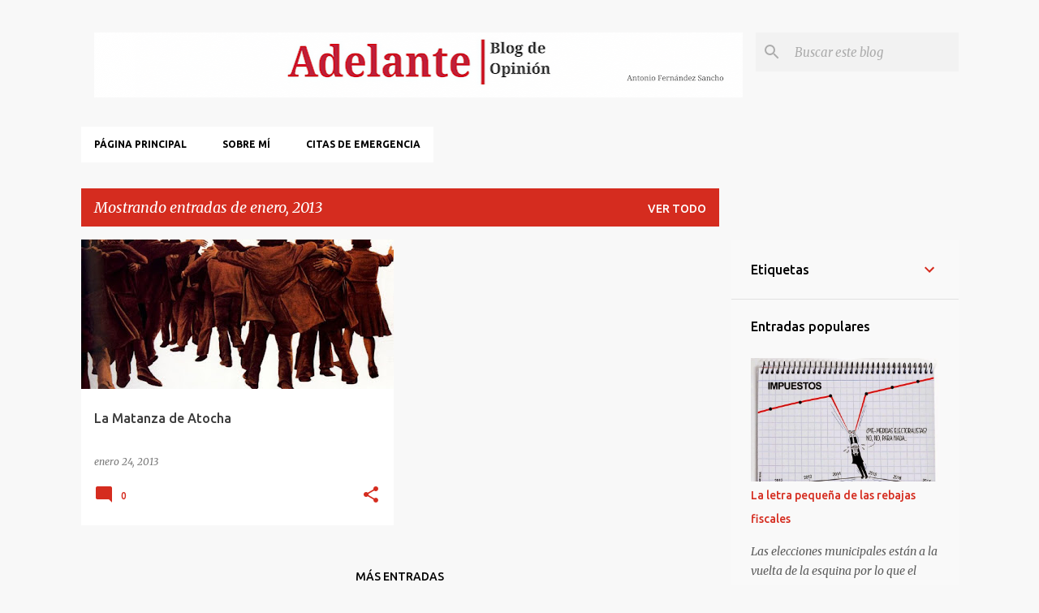

--- FILE ---
content_type: text/html; charset=UTF-8
request_url: https://www.antoniofesa.net/b/stats?style=BLACK_TRANSPARENT&timeRange=ALL_TIME&token=APq4FmCMJjn0iQHhyW35lfZUb5vYSMwgOAsuV0yNQBBxiVooqgJ_xDjuhzy0iOZhLOu-5CjRE_io4WhcfzBHNzKdVqxEoF2urw
body_size: 41
content:
{"total":224193,"sparklineOptions":{"backgroundColor":{"fillOpacity":0.1,"fill":"#000000"},"series":[{"areaOpacity":0.3,"color":"#202020"}]},"sparklineData":[[0,95],[1,18],[2,77],[3,13],[4,10],[5,15],[6,8],[7,8],[8,30],[9,23],[10,30],[11,15],[12,12],[13,15],[14,28],[15,12],[16,40],[17,48],[18,13],[19,8],[20,10],[21,33],[22,40],[23,82],[24,23],[25,28],[26,52],[27,32],[28,17],[29,7]],"nextTickMs":900000}